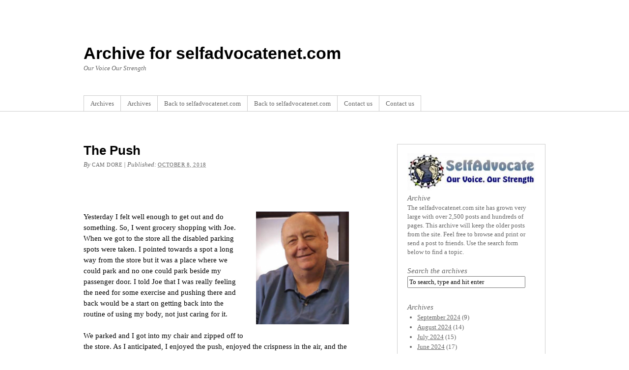

--- FILE ---
content_type: text/html; charset=UTF-8
request_url: https://selfadvocate.ca/the-push/
body_size: 15347
content:
<!DOCTYPE html PUBLIC "-//W3C//DTD XHTML 1.0 Transitional//EN" "http://www.w3.org/TR/xhtml1/DTD/xhtml1-transitional.dtd">
<html xmlns="http://www.w3.org/1999/xhtml" lang="en-US">
<head profile="http://gmpg.org/xfn/11">
<meta http-equiv="Content-Type" content="text/html; charset=UTF-8" />
<title>The Push</title>
<link rel="pingback" href="https://selfadvocate.ca/xmlrpc.php" />
<meta name='robots' content='noindex, nofollow' />
<link rel="alternate" type="application/rss+xml" title="Archive for selfadvocatenet.com &raquo; Feed" href="https://selfadvocate.ca/feed/" />
<link rel="alternate" type="application/rss+xml" title="Archive for selfadvocatenet.com &raquo; Comments Feed" href="https://selfadvocate.ca/comments/feed/" />
<link rel="alternate" type="application/rss+xml" title="Archive for selfadvocatenet.com &raquo; The Push Comments Feed" href="https://selfadvocate.ca/the-push/feed/" />
<link rel="alternate" title="oEmbed (JSON)" type="application/json+oembed" href="https://selfadvocate.ca/wp-json/oembed/1.0/embed?url=https%3A%2F%2Fselfadvocate.ca%2Fthe-push%2F" />
<link rel="alternate" title="oEmbed (XML)" type="text/xml+oembed" href="https://selfadvocate.ca/wp-json/oembed/1.0/embed?url=https%3A%2F%2Fselfadvocate.ca%2Fthe-push%2F&#038;format=xml" />
<style id='wp-img-auto-sizes-contain-inline-css' type='text/css'>
img:is([sizes=auto i],[sizes^="auto," i]){contain-intrinsic-size:3000px 1500px}
/*# sourceURL=wp-img-auto-sizes-contain-inline-css */
</style>
<style id='wp-emoji-styles-inline-css' type='text/css'>

	img.wp-smiley, img.emoji {
		display: inline !important;
		border: none !important;
		box-shadow: none !important;
		height: 1em !important;
		width: 1em !important;
		margin: 0 0.07em !important;
		vertical-align: -0.1em !important;
		background: none !important;
		padding: 0 !important;
	}
/*# sourceURL=wp-emoji-styles-inline-css */
</style>
<style id='wp-block-library-inline-css' type='text/css'>
:root{--wp-block-synced-color:#7a00df;--wp-block-synced-color--rgb:122,0,223;--wp-bound-block-color:var(--wp-block-synced-color);--wp-editor-canvas-background:#ddd;--wp-admin-theme-color:#007cba;--wp-admin-theme-color--rgb:0,124,186;--wp-admin-theme-color-darker-10:#006ba1;--wp-admin-theme-color-darker-10--rgb:0,107,160.5;--wp-admin-theme-color-darker-20:#005a87;--wp-admin-theme-color-darker-20--rgb:0,90,135;--wp-admin-border-width-focus:2px}@media (min-resolution:192dpi){:root{--wp-admin-border-width-focus:1.5px}}.wp-element-button{cursor:pointer}:root .has-very-light-gray-background-color{background-color:#eee}:root .has-very-dark-gray-background-color{background-color:#313131}:root .has-very-light-gray-color{color:#eee}:root .has-very-dark-gray-color{color:#313131}:root .has-vivid-green-cyan-to-vivid-cyan-blue-gradient-background{background:linear-gradient(135deg,#00d084,#0693e3)}:root .has-purple-crush-gradient-background{background:linear-gradient(135deg,#34e2e4,#4721fb 50%,#ab1dfe)}:root .has-hazy-dawn-gradient-background{background:linear-gradient(135deg,#faaca8,#dad0ec)}:root .has-subdued-olive-gradient-background{background:linear-gradient(135deg,#fafae1,#67a671)}:root .has-atomic-cream-gradient-background{background:linear-gradient(135deg,#fdd79a,#004a59)}:root .has-nightshade-gradient-background{background:linear-gradient(135deg,#330968,#31cdcf)}:root .has-midnight-gradient-background{background:linear-gradient(135deg,#020381,#2874fc)}:root{--wp--preset--font-size--normal:16px;--wp--preset--font-size--huge:42px}.has-regular-font-size{font-size:1em}.has-larger-font-size{font-size:2.625em}.has-normal-font-size{font-size:var(--wp--preset--font-size--normal)}.has-huge-font-size{font-size:var(--wp--preset--font-size--huge)}.has-text-align-center{text-align:center}.has-text-align-left{text-align:left}.has-text-align-right{text-align:right}.has-fit-text{white-space:nowrap!important}#end-resizable-editor-section{display:none}.aligncenter{clear:both}.items-justified-left{justify-content:flex-start}.items-justified-center{justify-content:center}.items-justified-right{justify-content:flex-end}.items-justified-space-between{justify-content:space-between}.screen-reader-text{border:0;clip-path:inset(50%);height:1px;margin:-1px;overflow:hidden;padding:0;position:absolute;width:1px;word-wrap:normal!important}.screen-reader-text:focus{background-color:#ddd;clip-path:none;color:#444;display:block;font-size:1em;height:auto;left:5px;line-height:normal;padding:15px 23px 14px;text-decoration:none;top:5px;width:auto;z-index:100000}html :where(.has-border-color){border-style:solid}html :where([style*=border-top-color]){border-top-style:solid}html :where([style*=border-right-color]){border-right-style:solid}html :where([style*=border-bottom-color]){border-bottom-style:solid}html :where([style*=border-left-color]){border-left-style:solid}html :where([style*=border-width]){border-style:solid}html :where([style*=border-top-width]){border-top-style:solid}html :where([style*=border-right-width]){border-right-style:solid}html :where([style*=border-bottom-width]){border-bottom-style:solid}html :where([style*=border-left-width]){border-left-style:solid}html :where(img[class*=wp-image-]){height:auto;max-width:100%}:where(figure){margin:0 0 1em}html :where(.is-position-sticky){--wp-admin--admin-bar--position-offset:var(--wp-admin--admin-bar--height,0px)}@media screen and (max-width:600px){html :where(.is-position-sticky){--wp-admin--admin-bar--position-offset:0px}}

/*# sourceURL=wp-block-library-inline-css */
</style><style id='global-styles-inline-css' type='text/css'>
:root{--wp--preset--aspect-ratio--square: 1;--wp--preset--aspect-ratio--4-3: 4/3;--wp--preset--aspect-ratio--3-4: 3/4;--wp--preset--aspect-ratio--3-2: 3/2;--wp--preset--aspect-ratio--2-3: 2/3;--wp--preset--aspect-ratio--16-9: 16/9;--wp--preset--aspect-ratio--9-16: 9/16;--wp--preset--color--black: #000000;--wp--preset--color--cyan-bluish-gray: #abb8c3;--wp--preset--color--white: #ffffff;--wp--preset--color--pale-pink: #f78da7;--wp--preset--color--vivid-red: #cf2e2e;--wp--preset--color--luminous-vivid-orange: #ff6900;--wp--preset--color--luminous-vivid-amber: #fcb900;--wp--preset--color--light-green-cyan: #7bdcb5;--wp--preset--color--vivid-green-cyan: #00d084;--wp--preset--color--pale-cyan-blue: #8ed1fc;--wp--preset--color--vivid-cyan-blue: #0693e3;--wp--preset--color--vivid-purple: #9b51e0;--wp--preset--gradient--vivid-cyan-blue-to-vivid-purple: linear-gradient(135deg,rgb(6,147,227) 0%,rgb(155,81,224) 100%);--wp--preset--gradient--light-green-cyan-to-vivid-green-cyan: linear-gradient(135deg,rgb(122,220,180) 0%,rgb(0,208,130) 100%);--wp--preset--gradient--luminous-vivid-amber-to-luminous-vivid-orange: linear-gradient(135deg,rgb(252,185,0) 0%,rgb(255,105,0) 100%);--wp--preset--gradient--luminous-vivid-orange-to-vivid-red: linear-gradient(135deg,rgb(255,105,0) 0%,rgb(207,46,46) 100%);--wp--preset--gradient--very-light-gray-to-cyan-bluish-gray: linear-gradient(135deg,rgb(238,238,238) 0%,rgb(169,184,195) 100%);--wp--preset--gradient--cool-to-warm-spectrum: linear-gradient(135deg,rgb(74,234,220) 0%,rgb(151,120,209) 20%,rgb(207,42,186) 40%,rgb(238,44,130) 60%,rgb(251,105,98) 80%,rgb(254,248,76) 100%);--wp--preset--gradient--blush-light-purple: linear-gradient(135deg,rgb(255,206,236) 0%,rgb(152,150,240) 100%);--wp--preset--gradient--blush-bordeaux: linear-gradient(135deg,rgb(254,205,165) 0%,rgb(254,45,45) 50%,rgb(107,0,62) 100%);--wp--preset--gradient--luminous-dusk: linear-gradient(135deg,rgb(255,203,112) 0%,rgb(199,81,192) 50%,rgb(65,88,208) 100%);--wp--preset--gradient--pale-ocean: linear-gradient(135deg,rgb(255,245,203) 0%,rgb(182,227,212) 50%,rgb(51,167,181) 100%);--wp--preset--gradient--electric-grass: linear-gradient(135deg,rgb(202,248,128) 0%,rgb(113,206,126) 100%);--wp--preset--gradient--midnight: linear-gradient(135deg,rgb(2,3,129) 0%,rgb(40,116,252) 100%);--wp--preset--font-size--small: 13px;--wp--preset--font-size--medium: 20px;--wp--preset--font-size--large: 36px;--wp--preset--font-size--x-large: 42px;--wp--preset--spacing--20: 0.44rem;--wp--preset--spacing--30: 0.67rem;--wp--preset--spacing--40: 1rem;--wp--preset--spacing--50: 1.5rem;--wp--preset--spacing--60: 2.25rem;--wp--preset--spacing--70: 3.38rem;--wp--preset--spacing--80: 5.06rem;--wp--preset--shadow--natural: 6px 6px 9px rgba(0, 0, 0, 0.2);--wp--preset--shadow--deep: 12px 12px 50px rgba(0, 0, 0, 0.4);--wp--preset--shadow--sharp: 6px 6px 0px rgba(0, 0, 0, 0.2);--wp--preset--shadow--outlined: 6px 6px 0px -3px rgb(255, 255, 255), 6px 6px rgb(0, 0, 0);--wp--preset--shadow--crisp: 6px 6px 0px rgb(0, 0, 0);}:where(.is-layout-flex){gap: 0.5em;}:where(.is-layout-grid){gap: 0.5em;}body .is-layout-flex{display: flex;}.is-layout-flex{flex-wrap: wrap;align-items: center;}.is-layout-flex > :is(*, div){margin: 0;}body .is-layout-grid{display: grid;}.is-layout-grid > :is(*, div){margin: 0;}:where(.wp-block-columns.is-layout-flex){gap: 2em;}:where(.wp-block-columns.is-layout-grid){gap: 2em;}:where(.wp-block-post-template.is-layout-flex){gap: 1.25em;}:where(.wp-block-post-template.is-layout-grid){gap: 1.25em;}.has-black-color{color: var(--wp--preset--color--black) !important;}.has-cyan-bluish-gray-color{color: var(--wp--preset--color--cyan-bluish-gray) !important;}.has-white-color{color: var(--wp--preset--color--white) !important;}.has-pale-pink-color{color: var(--wp--preset--color--pale-pink) !important;}.has-vivid-red-color{color: var(--wp--preset--color--vivid-red) !important;}.has-luminous-vivid-orange-color{color: var(--wp--preset--color--luminous-vivid-orange) !important;}.has-luminous-vivid-amber-color{color: var(--wp--preset--color--luminous-vivid-amber) !important;}.has-light-green-cyan-color{color: var(--wp--preset--color--light-green-cyan) !important;}.has-vivid-green-cyan-color{color: var(--wp--preset--color--vivid-green-cyan) !important;}.has-pale-cyan-blue-color{color: var(--wp--preset--color--pale-cyan-blue) !important;}.has-vivid-cyan-blue-color{color: var(--wp--preset--color--vivid-cyan-blue) !important;}.has-vivid-purple-color{color: var(--wp--preset--color--vivid-purple) !important;}.has-black-background-color{background-color: var(--wp--preset--color--black) !important;}.has-cyan-bluish-gray-background-color{background-color: var(--wp--preset--color--cyan-bluish-gray) !important;}.has-white-background-color{background-color: var(--wp--preset--color--white) !important;}.has-pale-pink-background-color{background-color: var(--wp--preset--color--pale-pink) !important;}.has-vivid-red-background-color{background-color: var(--wp--preset--color--vivid-red) !important;}.has-luminous-vivid-orange-background-color{background-color: var(--wp--preset--color--luminous-vivid-orange) !important;}.has-luminous-vivid-amber-background-color{background-color: var(--wp--preset--color--luminous-vivid-amber) !important;}.has-light-green-cyan-background-color{background-color: var(--wp--preset--color--light-green-cyan) !important;}.has-vivid-green-cyan-background-color{background-color: var(--wp--preset--color--vivid-green-cyan) !important;}.has-pale-cyan-blue-background-color{background-color: var(--wp--preset--color--pale-cyan-blue) !important;}.has-vivid-cyan-blue-background-color{background-color: var(--wp--preset--color--vivid-cyan-blue) !important;}.has-vivid-purple-background-color{background-color: var(--wp--preset--color--vivid-purple) !important;}.has-black-border-color{border-color: var(--wp--preset--color--black) !important;}.has-cyan-bluish-gray-border-color{border-color: var(--wp--preset--color--cyan-bluish-gray) !important;}.has-white-border-color{border-color: var(--wp--preset--color--white) !important;}.has-pale-pink-border-color{border-color: var(--wp--preset--color--pale-pink) !important;}.has-vivid-red-border-color{border-color: var(--wp--preset--color--vivid-red) !important;}.has-luminous-vivid-orange-border-color{border-color: var(--wp--preset--color--luminous-vivid-orange) !important;}.has-luminous-vivid-amber-border-color{border-color: var(--wp--preset--color--luminous-vivid-amber) !important;}.has-light-green-cyan-border-color{border-color: var(--wp--preset--color--light-green-cyan) !important;}.has-vivid-green-cyan-border-color{border-color: var(--wp--preset--color--vivid-green-cyan) !important;}.has-pale-cyan-blue-border-color{border-color: var(--wp--preset--color--pale-cyan-blue) !important;}.has-vivid-cyan-blue-border-color{border-color: var(--wp--preset--color--vivid-cyan-blue) !important;}.has-vivid-purple-border-color{border-color: var(--wp--preset--color--vivid-purple) !important;}.has-vivid-cyan-blue-to-vivid-purple-gradient-background{background: var(--wp--preset--gradient--vivid-cyan-blue-to-vivid-purple) !important;}.has-light-green-cyan-to-vivid-green-cyan-gradient-background{background: var(--wp--preset--gradient--light-green-cyan-to-vivid-green-cyan) !important;}.has-luminous-vivid-amber-to-luminous-vivid-orange-gradient-background{background: var(--wp--preset--gradient--luminous-vivid-amber-to-luminous-vivid-orange) !important;}.has-luminous-vivid-orange-to-vivid-red-gradient-background{background: var(--wp--preset--gradient--luminous-vivid-orange-to-vivid-red) !important;}.has-very-light-gray-to-cyan-bluish-gray-gradient-background{background: var(--wp--preset--gradient--very-light-gray-to-cyan-bluish-gray) !important;}.has-cool-to-warm-spectrum-gradient-background{background: var(--wp--preset--gradient--cool-to-warm-spectrum) !important;}.has-blush-light-purple-gradient-background{background: var(--wp--preset--gradient--blush-light-purple) !important;}.has-blush-bordeaux-gradient-background{background: var(--wp--preset--gradient--blush-bordeaux) !important;}.has-luminous-dusk-gradient-background{background: var(--wp--preset--gradient--luminous-dusk) !important;}.has-pale-ocean-gradient-background{background: var(--wp--preset--gradient--pale-ocean) !important;}.has-electric-grass-gradient-background{background: var(--wp--preset--gradient--electric-grass) !important;}.has-midnight-gradient-background{background: var(--wp--preset--gradient--midnight) !important;}.has-small-font-size{font-size: var(--wp--preset--font-size--small) !important;}.has-medium-font-size{font-size: var(--wp--preset--font-size--medium) !important;}.has-large-font-size{font-size: var(--wp--preset--font-size--large) !important;}.has-x-large-font-size{font-size: var(--wp--preset--font-size--x-large) !important;}
/*# sourceURL=global-styles-inline-css */
</style>

<style id='classic-theme-styles-inline-css' type='text/css'>
/*! This file is auto-generated */
.wp-block-button__link{color:#fff;background-color:#32373c;border-radius:9999px;box-shadow:none;text-decoration:none;padding:calc(.667em + 2px) calc(1.333em + 2px);font-size:1.125em}.wp-block-file__button{background:#32373c;color:#fff;text-decoration:none}
/*# sourceURL=/wp-includes/css/classic-themes.min.css */
</style>
<link rel='stylesheet' id='thematic_style-css' href='https://selfadvocate.ca/wp-content/themes/thematic/style.css?ver=6.9' type='text/css' media='all' />
<script type="text/javascript" src="https://selfadvocate.ca/wp-includes/js/jquery/jquery.min.js?ver=3.7.1" id="jquery-core-js"></script>
<script type="text/javascript" src="https://selfadvocate.ca/wp-includes/js/jquery/jquery-migrate.min.js?ver=3.4.1" id="jquery-migrate-js"></script>
<link rel="https://api.w.org/" href="https://selfadvocate.ca/wp-json/" /><link rel="alternate" title="JSON" type="application/json" href="https://selfadvocate.ca/wp-json/wp/v2/posts/24560" /><link rel="EditURI" type="application/rsd+xml" title="RSD" href="https://selfadvocate.ca/xmlrpc.php?rsd" />

<link rel="canonical" href="https://selfadvocate.ca/the-push/" />
<link rel='shortlink' href='https://selfadvocate.ca/?p=24560' />
</head>

<body class="wp-singular post-template-default single single-post postid-24560 single-format-standard wp-theme-thematic mac chrome ch131">

	<div id="wrapper" class="hfeed">

		<div id="header">

        		<div id="branding">
    
    	<div id="blog-title"><span><a href="https://selfadvocate.ca/" title="Archive for selfadvocatenet.com" rel="home">Archive for selfadvocatenet.com</a></span></div>
    
    	<div id="blog-description">Our Voice Our Strength</div>

		</div><!--  #branding -->
    
    <div id="access">
    
    	<div class="skip-link"><a href="#content" title="Skip navigation to the content">Skip to content</a></div><!-- .skip-link -->
    	
    	<div class="menu"><ul id="menu-archive-menu" class="sf-menu"><li id="menu-item-30641" class="menu-item menu-item-type-post_type menu-item-object-page menu-item-home menu-item-30641"><a href="https://selfadvocate.ca/">Archives</a></li>
<li id="menu-item-39041" class="menu-item menu-item-type-post_type menu-item-object-page menu-item-home menu-item-39041"><a href="https://selfadvocate.ca/">Archives</a></li>
<li id="menu-item-30653" class="menu-item menu-item-type-custom menu-item-object-custom menu-item-30653"><a href="https://selfadvocatenet.com">Back to selfadvocatenet.com</a></li>
<li id="menu-item-39042" class="menu-item menu-item-type-custom menu-item-object-custom menu-item-39042"><a href="https://selfadvocatenet.com">Back to selfadvocatenet.com</a></li>
<li id="menu-item-30654" class="menu-item menu-item-type-custom menu-item-object-custom menu-item-30654"><a href="https://selfadvocatenet.com/contact-us-4/">Contact us</a></li>
<li id="menu-item-39043" class="menu-item menu-item-type-custom menu-item-object-custom menu-item-39043"><a href="https://selfadvocatenet.com/contact-us-4/">Contact us</a></li>
</ul></div>    	
    </div><!-- #access -->
           		
    	</div><!-- #header-->		        
    	    	
	<div id="main">

		<div id="container">
			
			<div id="content">

				<div id="nav-above" class="navigation">
				
					<div class="nav-previous"><a href="https://selfadvocate.ca/work/" rel="prev"><span class="meta-nav">&laquo;</span> Work</a></div>
					
					<div class="nav-next"><a href="https://selfadvocate.ca/barking/" rel="next">barking <span class="meta-nav">&raquo;</span></a></div>
					
				</div>
					
				<div id="post-24560" class="post-24560 post type-post status-publish format-standard has-post-thumbnail hentry category-rolling-around-in-my-head-doing-damns-the-darkness-a-blog-by-dave-hingsburger" > 

				

					<h1 class="entry-title">The Push</h1>

					<div class="entry-meta">

	<span class="meta-prep meta-prep-author">By </span><span class="author vcard"><a class="url fn n" href="https://selfadvocate.ca/author/camadmin1/" title="View all posts by Cam Dore">Cam Dore</a></span>

	<span class="meta-sep meta-sep-entry-date"> | </span>

	<span class="meta-prep meta-prep-entry-date">Published: </span><span class="entry-date"><abbr class="published" title="2018-10-08T19:15:22-0700">October 8, 2018</abbr></span>

	

</div><!-- .entry-meta -->
     				
					<div class="entry-content">
					
						<h3 class="post-title entry-title"></h3>
<div class="post-header">
<div class="post-header-line-1"></div>
</div>
<div id="post-body-4120396135339470687" class="post-body entry-content"><img decoding="async" class="alignright wp-image-18705 " src="https://selfadvocatenet.com/wp-content/uploads/2017/07/dave-hingburger-247x300.png" alt="" width="189" height="230" srcset="https://selfadvocate.ca/wp-content/uploads/2017/07/dave-hingburger-247x300.png 247w, https://selfadvocate.ca/wp-content/uploads/2017/07/dave-hingburger.png 323w" sizes="(max-width: 189px) 100vw, 189px" />Yesterday I felt well enough to get out and do something. So, I went grocery shopping with Joe. When we got to the store all the disabled parking spots were taken. I pointed towards a spot a long way from the store but it was a place where we could park and no one could park beside my passenger door. I told Joe that I was really feeling the need for some exercise and pushing there and back would be a start on getting back into the routine of using my body, not just caring for it.</p>
<p>We parked and I got into my chair and zipped off to the store. As I anticipated, I enjoyed the push, enjoyed the crispness in the air, and the feeling of my arms and shoulders working. It took Joe a second to catch up with me, my chair is fast, and we began shopping together. We are not overly demonstrative, or demonstrative at all, in public. We leave that to the young, we came to adulthood in a different era. But I have noticed that people notice our relationship because of how we are with each other, how we talk about what we are buying and what we are planning for supper and that kind of ordinary couple kind of talk. That gets noticed. A lot. I don&#8217;t care.</p>
<p>But that&#8217;s not what this is about.</p>
<p>Sometimes Joe and I separate to do separate things, like yesterday. Joe went through the till and I went to the ticket checker to see if we&#8217;d won millions on our lottery tickets. We didn&#8217;t. While I was checking the tickets a woman, my age, approached me and said that she&#8217;d noticed we&#8217;d parked far away and not in the disabled spots. I told her that they were full. She said that there were a lot of spots closer and I told her that I&#8217;d wanted a bit of exercise. I found myself once again in a discussion about life as a disabled person. She really had no cause to ask me questions about where we parked and why and I had no obligation to answer, but I get caught, I don&#8217;t always notice when boundaries are being crossed.</p>
<p>But that&#8217;s not what this is about.</p>
<p>So I told her that I wanted the exercise and that&#8217;s why we parked there. I can still see her putting her forefinger against her lips to indicate that she was thinking and then she said, &#8220;I&#8217;ve often thought that disabled parking just makes them lazy, you know, disabled people.&#8221;</p>
<p>She &#8216;often thought&#8217; &#8230; &#8216;often thought&#8217; &#8230; she thinks about disabled people and our parking. Why on earth would that be something she was concerned about? Why did she think her opinion about it mattered? Why would she waste any of the time she has on earth thinking about disabled parking?</p>
<p>She approached me because she had noticed where I parked. Why would she look at me and think about parking? Why is my life under scrutiny and set up for the opinions of others? Why would she think that my reasons for parking there were anything more than my reasons?</p>
<p>&#8220;Makes them lazy&#8221; &#8230; who is &#8216;them&#8217; am &#8216;I&#8217; &#8216;them&#8217;? Aren&#8217;t disabled people a widely divergent group of people with different lives and different goals and different ways of being disabled? Lazy? Lazy? What on earth? I push my chair with the small muscles of the arms and you walk around using the large muscles of the legs, you&#8217;re lazy! My ability to push myself has nothing to do with another person&#8217;s need for parking closely. I usually park in the disabled spots, but today I was good with parking far away. I&#8217;m not always up for that push. Disabled people get called &#8216;lazy&#8217; all the time by people who have no sense of the high cost of disability, financially, socially and physically.</p>
<p>She walked away with her ears full of about 3 minutes of disability awareness. The startle on her face when she discovered that I was not complimented by her statement, being one of the un-lazy ones, but offended by her classification of disabled people and her assumption that we are all exactly the same was priceless.</p>
<p>I can feel the yesterdays push in my shoulders this morning and its a good feeling. It feels like health. It feels like life is calling me back to business. My own disabled life, different from every other disabled life, if I learned anything from that encounter it was to always recognize that I write only of my experience, and hope people relate, I speak only of my experience, and hope people understand, though each of us is seen as &#8216;the voice&#8217; none of us are. We are we but we are also not we. Does that make sense?</p>
<div></div>
</div>
<div class="post-footer">
<div class="post-footer-line post-footer-line-1"><span class="post-author vcard"> Posted by <span class="fn"> <a class="g-profile" title="author profile" href="https://davehingsburger.blogspot.com/2018/10/the-push.html" rel="author" data-gapiscan="true" data-onload="true" data-gapiattached="true"> Dave Hingsburger </a> </span> </span> <span class="post-timestamp"> at <a class="timestamp-link" title="permanent link" href="https://davehingsburger.blogspot.com/2018/10/the-push.html" rel="bookmark"><abbr class="published" title="2018-10-04T07:15:00-04:00">7:15 am</abbr></a> </span></div>
</div>

												
					</div><!-- .entry-content -->
					
					<div class="entry-utility">

						<span class="cat-links">This entry was posted in <a href="https://selfadvocate.ca/category/rolling-around-in-my-head-doing-damns-the-darkness-a-blog-by-dave-hingsburger/" rel="category tag">Rolling Around In My Head doing damns the darkness/ A Blog By Dave Hingsburger</a></span>. Bookmark the <a title="Permalink to The Push" href="https://selfadvocate.ca/the-push/">permalink</a>. <a class="comment-link" title="Post a comment" href="#respond">Post a comment</a> or leave a trackback: <a class="trackback-link" href="https://selfadvocate.ca/the-push/trackback/" title ="Trackback URL for your post" rel="trackback">Trackback URL</a>.

					</div><!-- .entry-utility -->
					
				</div><!-- #post -->
		
			<div id="nav-below" class="navigation">
				<div class="nav-previous"><a href="https://selfadvocate.ca/work/" rel="prev"><span class="meta-nav">&laquo;</span> Work</a></div>
				<div class="nav-next"><a href="https://selfadvocate.ca/barking/" rel="next">barking <span class="meta-nav">&raquo;</span></a></div>
			</div>

								
				<div id="comments">
	
					
											
				<div id="respond" class="comment-respond">
		<h3 id="reply-title" class="comment-reply-title">Post a Comment <small><a rel="nofollow" id="cancel-comment-reply-link" href="/the-push/#respond" style="display:none;">Cancel reply</a></small></h3><form action="https://selfadvocate.ca/wp-comments-post.php" method="post" id="commentform" class="comment-form"><p class="comment-notes">Your email is <em>never</em> published nor shared. Required fields are marked <span class="required">*</span></p><div id="form-section-comment" class="form-section"><div class="form-label"><label for="comment">Comment</label></div><div class="form-textarea"><textarea id="comment" name="comment" cols="45" rows="8" tabindex="6" aria-required="true"></textarea></div></div><!-- #form-section-comment .form-section --><div id="form-allowed-tags" class="form-section"><p><span>You may use these <abbr title="HyperText Markup Language">HTML</abbr> tags and attributes</span> <code>&lt;a href=&quot;&quot; title=&quot;&quot;&gt; &lt;abbr title=&quot;&quot;&gt; &lt;acronym title=&quot;&quot;&gt; &lt;b&gt; &lt;blockquote cite=&quot;&quot;&gt; &lt;cite&gt; &lt;code&gt; &lt;del datetime=&quot;&quot;&gt; &lt;em&gt; &lt;i&gt; &lt;q cite=&quot;&quot;&gt; &lt;s&gt; &lt;strike&gt; &lt;strong&gt; </code></p></div><div id="form-section-author" class="form-section"><div class="form-label"><label for="author">Name</label> <span class="required">*</span></div><div class="form-input"><input id="author" name="author" type="text" value="" size="30" maxlength="20" tabindex="3" aria-required='true' /></div></div><!-- #form-section-author .form-section -->
<div id="form-section-email" class="form-section"><div class="form-label"><label for="email">Email</label> <span class="required">*</span></div><div class="form-input"><input id="email" name="email" type="email" value="" size="30" maxlength="50" tabindex="4" aria-required='true' /></div></div><!-- #form-section-email .form-section -->
<div id="form-section-url" class="form-section"><div class="form-label"><label for="url">Website</label></div><div class="form-input"><input id="url" name="url" type="url" value="" size="30" maxlength="50" tabindex="5" /></div></div><!-- #form-section-url .form-section -->
<p class="comment-form-cookies-consent"><input id="wp-comment-cookies-consent" name="wp-comment-cookies-consent" type="checkbox" value="yes" /> <label for="wp-comment-cookies-consent">Save my name, email, and website in this browser for the next time I comment.</label></p>
<p class="form-submit"><input name="submit" type="submit" id="submit" class="submit" value="Post Comment" /> <input type='hidden' name='comment_post_ID' value='24560' id='comment_post_ID' />
<input type='hidden' name='comment_parent' id='comment_parent' value='0' />
</p><p style="display: none;"><input type="hidden" id="akismet_comment_nonce" name="akismet_comment_nonce" value="1261c6de25" /></p><p style="display: none !important;" class="akismet-fields-container" data-prefix="ak_"><label>&#916;<textarea name="ak_hp_textarea" cols="45" rows="8" maxlength="100"></textarea></label><input type="hidden" id="ak_js_1" name="ak_js" value="25"/><script>document.getElementById( "ak_js_1" ).setAttribute( "value", ( new Date() ).getTime() );</script></p></form>	</div><!-- #respond -->
	<p class="akismet_comment_form_privacy_notice">This site uses Akismet to reduce spam. <a href="https://akismet.com/privacy/" target="_blank" rel="nofollow noopener">Learn how your comment data is processed.</a></p>	
				</div><!-- #comments -->
				
						
			</div><!-- #content -->
			
			 
		</div><!-- #container -->
		

		<div id="primary" class="aside main-aside">

			<ul class="xoxo">

				<li id="media_image-4" class="widgetcontainer widget_media_image"><a href="https://selfadvocatenet.com/"><img width="300" height="87" src="https://selfadvocate.ca/wp-content/uploads/2020/01/350-salogo2-300x87.jpg" class="image wp-image-30650  attachment-medium size-medium" alt="" style="max-width: 100%; height: auto;" decoding="async" loading="lazy" srcset="https://selfadvocate.ca/wp-content/uploads/2020/01/350-salogo2-300x87.jpg 300w, https://selfadvocate.ca/wp-content/uploads/2020/01/350-salogo2.jpg 350w" sizes="auto, (max-width: 300px) 100vw, 300px" /></a></li><li id="text-15" class="widgetcontainer widget_text"><h3 class="widgettitle">Archive</h3>
			<div class="textwidget"><p>The selfadvocatenet.com site has grown very large with over 2,500 posts and hundreds of pages. This archive will keep the older posts from the site. Feel free to browse and print or send a post to friends. Use the search form below to find a topic.</p>
</div>
		</li><li id="search-3" class="widgetcontainer widget_search"><h3 class="widgettitle"><label for="s">Search the archives</label></h3>

						<form id="searchform" method="get" action="https://selfadvocate.ca/">

							<div>
								<input id="s" name="s" type="text" value="To search, type and hit enter" onfocus="if (this.value == 'To search, type and hit enter') {this.value = '';}" onblur="if (this.value == '') {this.value = 'To search, type and hit enter';}" size="32" tabindex="1" />

								<input id="searchsubmit" name="searchsubmit" type="submit" value="Search" tabindex="2" />
							</div>

						</form>

					</li><li id="archives-3" class="widgetcontainer widget_archive"><h3 class="widgettitle">Archives</h3>

			<ul>
					<li><a href='https://selfadvocate.ca/2024/09/'>September 2024</a>&nbsp;(9)</li>
	<li><a href='https://selfadvocate.ca/2024/08/'>August 2024</a>&nbsp;(14)</li>
	<li><a href='https://selfadvocate.ca/2024/07/'>July 2024</a>&nbsp;(15)</li>
	<li><a href='https://selfadvocate.ca/2024/06/'>June 2024</a>&nbsp;(17)</li>
	<li><a href='https://selfadvocate.ca/2024/05/'>May 2024</a>&nbsp;(13)</li>
	<li><a href='https://selfadvocate.ca/2024/04/'>April 2024</a>&nbsp;(15)</li>
	<li><a href='https://selfadvocate.ca/2024/03/'>March 2024</a>&nbsp;(19)</li>
	<li><a href='https://selfadvocate.ca/2024/02/'>February 2024</a>&nbsp;(15)</li>
	<li><a href='https://selfadvocate.ca/2024/01/'>January 2024</a>&nbsp;(11)</li>
	<li><a href='https://selfadvocate.ca/2023/12/'>December 2023</a>&nbsp;(11)</li>
	<li><a href='https://selfadvocate.ca/2023/11/'>November 2023</a>&nbsp;(9)</li>
	<li><a href='https://selfadvocate.ca/2023/10/'>October 2023</a>&nbsp;(10)</li>
	<li><a href='https://selfadvocate.ca/2023/09/'>September 2023</a>&nbsp;(9)</li>
	<li><a href='https://selfadvocate.ca/2023/08/'>August 2023</a>&nbsp;(24)</li>
	<li><a href='https://selfadvocate.ca/2023/07/'>July 2023</a>&nbsp;(13)</li>
	<li><a href='https://selfadvocate.ca/2023/06/'>June 2023</a>&nbsp;(15)</li>
	<li><a href='https://selfadvocate.ca/2023/03/'>March 2023</a>&nbsp;(19)</li>
	<li><a href='https://selfadvocate.ca/2023/02/'>February 2023</a>&nbsp;(11)</li>
	<li><a href='https://selfadvocate.ca/2023/01/'>January 2023</a>&nbsp;(10)</li>
	<li><a href='https://selfadvocate.ca/2022/12/'>December 2022</a>&nbsp;(22)</li>
	<li><a href='https://selfadvocate.ca/2022/11/'>November 2022</a>&nbsp;(13)</li>
	<li><a href='https://selfadvocate.ca/2022/10/'>October 2022</a>&nbsp;(14)</li>
	<li><a href='https://selfadvocate.ca/2022/09/'>September 2022</a>&nbsp;(14)</li>
	<li><a href='https://selfadvocate.ca/2022/08/'>August 2022</a>&nbsp;(17)</li>
	<li><a href='https://selfadvocate.ca/2022/06/'>June 2022</a>&nbsp;(17)</li>
	<li><a href='https://selfadvocate.ca/2022/05/'>May 2022</a>&nbsp;(20)</li>
	<li><a href='https://selfadvocate.ca/2022/04/'>April 2022</a>&nbsp;(12)</li>
	<li><a href='https://selfadvocate.ca/2022/03/'>March 2022</a>&nbsp;(19)</li>
	<li><a href='https://selfadvocate.ca/2022/02/'>February 2022</a>&nbsp;(14)</li>
	<li><a href='https://selfadvocate.ca/2022/01/'>January 2022</a>&nbsp;(10)</li>
	<li><a href='https://selfadvocate.ca/2021/12/'>December 2021</a>&nbsp;(6)</li>
	<li><a href='https://selfadvocate.ca/2021/11/'>November 2021</a>&nbsp;(9)</li>
	<li><a href='https://selfadvocate.ca/2021/10/'>October 2021</a>&nbsp;(16)</li>
	<li><a href='https://selfadvocate.ca/2021/09/'>September 2021</a>&nbsp;(8)</li>
	<li><a href='https://selfadvocate.ca/2021/08/'>August 2021</a>&nbsp;(12)</li>
	<li><a href='https://selfadvocate.ca/2021/07/'>July 2021</a>&nbsp;(18)</li>
	<li><a href='https://selfadvocate.ca/2021/06/'>June 2021</a>&nbsp;(16)</li>
	<li><a href='https://selfadvocate.ca/2021/05/'>May 2021</a>&nbsp;(17)</li>
	<li><a href='https://selfadvocate.ca/2021/04/'>April 2021</a>&nbsp;(15)</li>
	<li><a href='https://selfadvocate.ca/2021/03/'>March 2021</a>&nbsp;(18)</li>
	<li><a href='https://selfadvocate.ca/2021/02/'>February 2021</a>&nbsp;(13)</li>
	<li><a href='https://selfadvocate.ca/2021/01/'>January 2021</a>&nbsp;(12)</li>
	<li><a href='https://selfadvocate.ca/2020/12/'>December 2020</a>&nbsp;(6)</li>
	<li><a href='https://selfadvocate.ca/2020/10/'>October 2020</a>&nbsp;(12)</li>
	<li><a href='https://selfadvocate.ca/2020/09/'>September 2020</a>&nbsp;(6)</li>
	<li><a href='https://selfadvocate.ca/2020/08/'>August 2020</a>&nbsp;(14)</li>
	<li><a href='https://selfadvocate.ca/2020/07/'>July 2020</a>&nbsp;(12)</li>
	<li><a href='https://selfadvocate.ca/2020/06/'>June 2020</a>&nbsp;(16)</li>
	<li><a href='https://selfadvocate.ca/2020/05/'>May 2020</a>&nbsp;(17)</li>
	<li><a href='https://selfadvocate.ca/2020/04/'>April 2020</a>&nbsp;(37)</li>
	<li><a href='https://selfadvocate.ca/2020/03/'>March 2020</a>&nbsp;(15)</li>
	<li><a href='https://selfadvocate.ca/2020/02/'>February 2020</a>&nbsp;(20)</li>
	<li><a href='https://selfadvocate.ca/2020/01/'>January 2020</a>&nbsp;(19)</li>
	<li><a href='https://selfadvocate.ca/2019/12/'>December 2019</a>&nbsp;(48)</li>
	<li><a href='https://selfadvocate.ca/2019/11/'>November 2019</a>&nbsp;(22)</li>
	<li><a href='https://selfadvocate.ca/2019/10/'>October 2019</a>&nbsp;(24)</li>
	<li><a href='https://selfadvocate.ca/2019/09/'>September 2019</a>&nbsp;(28)</li>
	<li><a href='https://selfadvocate.ca/2019/08/'>August 2019</a>&nbsp;(26)</li>
	<li><a href='https://selfadvocate.ca/2019/07/'>July 2019</a>&nbsp;(39)</li>
	<li><a href='https://selfadvocate.ca/2019/06/'>June 2019</a>&nbsp;(28)</li>
	<li><a href='https://selfadvocate.ca/2019/05/'>May 2019</a>&nbsp;(37)</li>
	<li><a href='https://selfadvocate.ca/2019/04/'>April 2019</a>&nbsp;(44)</li>
	<li><a href='https://selfadvocate.ca/2019/03/'>March 2019</a>&nbsp;(28)</li>
	<li><a href='https://selfadvocate.ca/2019/02/'>February 2019</a>&nbsp;(19)</li>
	<li><a href='https://selfadvocate.ca/2019/01/'>January 2019</a>&nbsp;(28)</li>
	<li><a href='https://selfadvocate.ca/2018/12/'>December 2018</a>&nbsp;(48)</li>
	<li><a href='https://selfadvocate.ca/2018/11/'>November 2018</a>&nbsp;(37)</li>
	<li><a href='https://selfadvocate.ca/2018/10/'>October 2018</a>&nbsp;(55)</li>
	<li><a href='https://selfadvocate.ca/2018/09/'>September 2018</a>&nbsp;(34)</li>
	<li><a href='https://selfadvocate.ca/2018/08/'>August 2018</a>&nbsp;(35)</li>
	<li><a href='https://selfadvocate.ca/2018/07/'>July 2018</a>&nbsp;(33)</li>
	<li><a href='https://selfadvocate.ca/2018/06/'>June 2018</a>&nbsp;(51)</li>
	<li><a href='https://selfadvocate.ca/2018/05/'>May 2018</a>&nbsp;(69)</li>
	<li><a href='https://selfadvocate.ca/2018/04/'>April 2018</a>&nbsp;(23)</li>
	<li><a href='https://selfadvocate.ca/2018/03/'>March 2018</a>&nbsp;(45)</li>
	<li><a href='https://selfadvocate.ca/2018/02/'>February 2018</a>&nbsp;(50)</li>
	<li><a href='https://selfadvocate.ca/2018/01/'>January 2018</a>&nbsp;(52)</li>
	<li><a href='https://selfadvocate.ca/2017/12/'>December 2017</a>&nbsp;(39)</li>
	<li><a href='https://selfadvocate.ca/2017/11/'>November 2017</a>&nbsp;(47)</li>
	<li><a href='https://selfadvocate.ca/2017/10/'>October 2017</a>&nbsp;(48)</li>
	<li><a href='https://selfadvocate.ca/2017/09/'>September 2017</a>&nbsp;(32)</li>
	<li><a href='https://selfadvocate.ca/2017/08/'>August 2017</a>&nbsp;(38)</li>
	<li><a href='https://selfadvocate.ca/2017/07/'>July 2017</a>&nbsp;(47)</li>
	<li><a href='https://selfadvocate.ca/2017/06/'>June 2017</a>&nbsp;(35)</li>
	<li><a href='https://selfadvocate.ca/2017/05/'>May 2017</a>&nbsp;(36)</li>
	<li><a href='https://selfadvocate.ca/2017/04/'>April 2017</a>&nbsp;(46)</li>
	<li><a href='https://selfadvocate.ca/2017/03/'>March 2017</a>&nbsp;(63)</li>
	<li><a href='https://selfadvocate.ca/2017/02/'>February 2017</a>&nbsp;(46)</li>
	<li><a href='https://selfadvocate.ca/2017/01/'>January 2017</a>&nbsp;(39)</li>
	<li><a href='https://selfadvocate.ca/2016/12/'>December 2016</a>&nbsp;(53)</li>
	<li><a href='https://selfadvocate.ca/2016/11/'>November 2016</a>&nbsp;(64)</li>
	<li><a href='https://selfadvocate.ca/2016/10/'>October 2016</a>&nbsp;(45)</li>
	<li><a href='https://selfadvocate.ca/2016/09/'>September 2016</a>&nbsp;(56)</li>
	<li><a href='https://selfadvocate.ca/2016/08/'>August 2016</a>&nbsp;(39)</li>
	<li><a href='https://selfadvocate.ca/2016/07/'>July 2016</a>&nbsp;(42)</li>
	<li><a href='https://selfadvocate.ca/2016/06/'>June 2016</a>&nbsp;(45)</li>
	<li><a href='https://selfadvocate.ca/2016/05/'>May 2016</a>&nbsp;(36)</li>
	<li><a href='https://selfadvocate.ca/2016/04/'>April 2016</a>&nbsp;(55)</li>
	<li><a href='https://selfadvocate.ca/2016/03/'>March 2016</a>&nbsp;(39)</li>
	<li><a href='https://selfadvocate.ca/2016/02/'>February 2016</a>&nbsp;(50)</li>
	<li><a href='https://selfadvocate.ca/2016/01/'>January 2016</a>&nbsp;(42)</li>
	<li><a href='https://selfadvocate.ca/2015/12/'>December 2015</a>&nbsp;(25)</li>
	<li><a href='https://selfadvocate.ca/2015/11/'>November 2015</a>&nbsp;(23)</li>
	<li><a href='https://selfadvocate.ca/2015/10/'>October 2015</a>&nbsp;(16)</li>
	<li><a href='https://selfadvocate.ca/2015/09/'>September 2015</a>&nbsp;(16)</li>
	<li><a href='https://selfadvocate.ca/2015/08/'>August 2015</a>&nbsp;(21)</li>
	<li><a href='https://selfadvocate.ca/2015/07/'>July 2015</a>&nbsp;(15)</li>
	<li><a href='https://selfadvocate.ca/2015/06/'>June 2015</a>&nbsp;(20)</li>
	<li><a href='https://selfadvocate.ca/2015/05/'>May 2015</a>&nbsp;(6)</li>
	<li><a href='https://selfadvocate.ca/2015/04/'>April 2015</a>&nbsp;(21)</li>
	<li><a href='https://selfadvocate.ca/2015/03/'>March 2015</a>&nbsp;(27)</li>
	<li><a href='https://selfadvocate.ca/2015/02/'>February 2015</a>&nbsp;(15)</li>
	<li><a href='https://selfadvocate.ca/2015/01/'>January 2015</a>&nbsp;(14)</li>
	<li><a href='https://selfadvocate.ca/2014/12/'>December 2014</a>&nbsp;(14)</li>
	<li><a href='https://selfadvocate.ca/2014/11/'>November 2014</a>&nbsp;(27)</li>
	<li><a href='https://selfadvocate.ca/2014/10/'>October 2014</a>&nbsp;(18)</li>
	<li><a href='https://selfadvocate.ca/2014/09/'>September 2014</a>&nbsp;(22)</li>
	<li><a href='https://selfadvocate.ca/2014/08/'>August 2014</a>&nbsp;(14)</li>
	<li><a href='https://selfadvocate.ca/2014/07/'>July 2014</a>&nbsp;(27)</li>
	<li><a href='https://selfadvocate.ca/2014/06/'>June 2014</a>&nbsp;(21)</li>
	<li><a href='https://selfadvocate.ca/2014/05/'>May 2014</a>&nbsp;(31)</li>
	<li><a href='https://selfadvocate.ca/2014/04/'>April 2014</a>&nbsp;(33)</li>
	<li><a href='https://selfadvocate.ca/2014/03/'>March 2014</a>&nbsp;(44)</li>
	<li><a href='https://selfadvocate.ca/2014/02/'>February 2014</a>&nbsp;(31)</li>
	<li><a href='https://selfadvocate.ca/2014/01/'>January 2014</a>&nbsp;(3)</li>
	<li><a href='https://selfadvocate.ca/2013/12/'>December 2013</a>&nbsp;(2)</li>
	<li><a href='https://selfadvocate.ca/2013/11/'>November 2013</a>&nbsp;(3)</li>
	<li><a href='https://selfadvocate.ca/2013/10/'>October 2013</a>&nbsp;(8)</li>
	<li><a href='https://selfadvocate.ca/2013/09/'>September 2013</a>&nbsp;(32)</li>
			</ul>

			</li>
				</ul>

		</div><!-- #primary .aside -->


		<div id="secondary" class="aside main-aside">

			<ul class="xoxo">

				<li id="linkcat-109" class="widgetcontainer widget_links"><h3 class="widgettitle">Disability News Headlines</h3>

	<ul class='xoxo blogroll'>
<li><a href="http://www.cbc.ca/news/canada/hamilton/basic-income-cheques-going-to-400-households-as-project-gets-off-to-slow-start-1.4329212" target="_blank">Basic income cheques going to 400 households as project gets off to slow start</a></li>
<li><a href="http://vancouversun.com/news/local-news/blind-hikers-tame-the-grouse-grind" rel="friend neighbor kin sweetheart" target="_blank">Blind hikers tame the Grouse Grind</a></li>
<li><a href="http://disabledmagazine.com/" target="_blank">Disabled Magazine</a></li>
<li><a href="http://www.cbc.ca/beta/news/canada/british-columbia/frustrated-parents-of-b-c-children-with-special-needs-get-organized-1.4345629" target="_blank">Frustrated parents of B.C. children with special needs get organized</a></li>
<li><a href="http://www.newswire.ca/news-releases/government-of-canada-highlights-national-disability-employment-awareness-month-649583983.html" target="_blank">Government of Canada highlights National Disability Employment Awareness Month</a></li>
<li><a href="http://www.statcan.gc.ca/pub/11-627-m/11-627-m2017008-eng.htm" target="_blank">Infographic: Canadian Survey on Disability</a></li>
<li><a href="http://nbacl.nb.ca/module-pages/intellectual-disability-mental-health-and-rights-based-approaches/" target="_blank">Intellectual Disability, Mental Health and Rights-Based Approaches</a></li>
<li><a href="http://bc.ctvnews.ca/more-passengers-blame-westjet-for-damaging-their-wheelchairs-1.3617301#_gus&#038;_gucid=&#038;_gup=Facebook&#038;_gsc=AMaLg6H" target="_blank">More passengers blame WestJet for damaging their wheelchairs</a></li>
<li><a href="http://vancouversun.com/news/local-news/new-report-recommends-translink-bring-handydart-service-in-house" target="_blank">New report recommends TransLink bring HandyDart service in house</a></li>
<li><a href="https://news.ontario.ca/mcss/en/2017/10/ontario-supporting-adults-with-developmental-disabilities-in-haliburton-county-kawartha-lakes-and-pe.html" target="_blank">Ontario Supporting Adults with Developmental Disabilities in Haliburton County, Kawartha Lakes And Peterborough County</a></li>
<li><a href="https://nsadvocate.org/2017/10/18/open-letter-to-minister-furey-bill-16-takes-away-our-right-to-make-our-own-decisions/" target="_blank">Open letter to Minister Furey: Bill 16 takes away our right to make our own decisions</a></li>
<li><a href="http://www.tricitynews.com/news/pomo-bakery-makes-work-about-ability-not-disability-1.23050754" target="_blank">PoMo bakery makes work about ability, not disability</a></li>
<li><a href="http://cacl.ca/news-stories/blog/press-release-nova-scotia-heading-reject-charter-rights-people-disabilities" target="_blank">PRESS RELEASE: Nova Scotia Heading to Reject Charter Rights of People with Disabilities</a></li>
<li><a href="http://www.cbc.ca/news/canada/nova-scotia/incompetent-law-supreme-court-of-canada-legal-persons-adult-capacity-1.4317147" target="_blank">Proposed N.S. law aims to give adults with intellectual disabilities more independence</a></li>
<li><a href="https://www.affordablebc.ca/" target="_blank">Sign the petition to support the Affordable BC Plan</a></li>
<li><a href="http://www.statcan.gc.ca/pub/75-006-x/2017001/article/54854-eng.htm" rel="friend co-worker co-resident kin" target="_blank">Stats Can Report: Low income among persons with a disability in Canada</a></li>
<li><a href="http://temple-news.com/lifestyle/student-advocates-citywide-disability-rights/" target="_blank">Student advocates for citywide disability rights</a></li>
<li><a href="http://nationalpost.com/news/local-news/robert-latimer-mclachlin/wcm/90da0409-7d18-4ff4-982f-aa25255d6ecb" target="_blank">Twenty-four years after ending disabled daughter&#039;s life, Robert Latimer says he made the right call</a></li>

	</ul>
</li>

				</ul>

		</div><!-- #secondary .aside -->

				
		</div><!-- #main -->
    	
    	<div id="footer">	
        	
        	    
	<div id="siteinfo">        

   			Powered by <a class="wp-link" href="http://WordPress.org/" title="WordPress" rel="generator">WordPress</a>. Built on the <a class="theme-link" href="http://thematictheme.com" title="Thematic Theme Framework" rel="home">Thematic Theme Framework</a>.

	</div><!-- #siteinfo -->
	
   	        	
		</div><!-- #footer -->
    	
	</div><!-- #wrapper .hfeed -->
<script type="speculationrules">
{"prefetch":[{"source":"document","where":{"and":[{"href_matches":"/*"},{"not":{"href_matches":["/wp-*.php","/wp-admin/*","/wp-content/uploads/*","/wp-content/*","/wp-content/plugins/*","/wp-content/themes/thematic/*","/*\\?(.+)"]}},{"not":{"selector_matches":"a[rel~=\"nofollow\"]"}},{"not":{"selector_matches":".no-prefetch, .no-prefetch a"}}]},"eagerness":"conservative"}]}
</script>
<script type="text/javascript" src="https://selfadvocate.ca/wp-includes/js/comment-reply.min.js?ver=6.9" id="comment-reply-js" async="async" data-wp-strategy="async" fetchpriority="low"></script>
<script type="text/javascript" src="https://selfadvocate.ca/wp-includes/js/hoverIntent.js?ver=6.9" id="hoverIntent-js"></script>
<script type="text/javascript" src="https://selfadvocate.ca/wp-content/themes/thematic/library/scripts/superfish.js?ver=1.4.8" id="superfish-js"></script>
<script type="text/javascript" src="https://selfadvocate.ca/wp-content/themes/thematic/library/scripts/supersubs.js?ver=0.2b" id="supersubs-js"></script>
<script type="text/javascript" src="https://selfadvocate.ca/wp-content/themes/thematic/library/scripts/thematic-dropdowns.js?ver=1.0" id="thematic-dropdowns-js"></script>
<script defer type="text/javascript" src="https://selfadvocate.ca/wp-content/plugins/akismet/_inc/akismet-frontend.js?ver=1763534864" id="akismet-frontend-js"></script>
<script id="wp-emoji-settings" type="application/json">
{"baseUrl":"https://s.w.org/images/core/emoji/17.0.2/72x72/","ext":".png","svgUrl":"https://s.w.org/images/core/emoji/17.0.2/svg/","svgExt":".svg","source":{"concatemoji":"https://selfadvocate.ca/wp-includes/js/wp-emoji-release.min.js?ver=6.9"}}
</script>
<script type="module">
/* <![CDATA[ */
/*! This file is auto-generated */
const a=JSON.parse(document.getElementById("wp-emoji-settings").textContent),o=(window._wpemojiSettings=a,"wpEmojiSettingsSupports"),s=["flag","emoji"];function i(e){try{var t={supportTests:e,timestamp:(new Date).valueOf()};sessionStorage.setItem(o,JSON.stringify(t))}catch(e){}}function c(e,t,n){e.clearRect(0,0,e.canvas.width,e.canvas.height),e.fillText(t,0,0);t=new Uint32Array(e.getImageData(0,0,e.canvas.width,e.canvas.height).data);e.clearRect(0,0,e.canvas.width,e.canvas.height),e.fillText(n,0,0);const a=new Uint32Array(e.getImageData(0,0,e.canvas.width,e.canvas.height).data);return t.every((e,t)=>e===a[t])}function p(e,t){e.clearRect(0,0,e.canvas.width,e.canvas.height),e.fillText(t,0,0);var n=e.getImageData(16,16,1,1);for(let e=0;e<n.data.length;e++)if(0!==n.data[e])return!1;return!0}function u(e,t,n,a){switch(t){case"flag":return n(e,"\ud83c\udff3\ufe0f\u200d\u26a7\ufe0f","\ud83c\udff3\ufe0f\u200b\u26a7\ufe0f")?!1:!n(e,"\ud83c\udde8\ud83c\uddf6","\ud83c\udde8\u200b\ud83c\uddf6")&&!n(e,"\ud83c\udff4\udb40\udc67\udb40\udc62\udb40\udc65\udb40\udc6e\udb40\udc67\udb40\udc7f","\ud83c\udff4\u200b\udb40\udc67\u200b\udb40\udc62\u200b\udb40\udc65\u200b\udb40\udc6e\u200b\udb40\udc67\u200b\udb40\udc7f");case"emoji":return!a(e,"\ud83e\u1fac8")}return!1}function f(e,t,n,a){let r;const o=(r="undefined"!=typeof WorkerGlobalScope&&self instanceof WorkerGlobalScope?new OffscreenCanvas(300,150):document.createElement("canvas")).getContext("2d",{willReadFrequently:!0}),s=(o.textBaseline="top",o.font="600 32px Arial",{});return e.forEach(e=>{s[e]=t(o,e,n,a)}),s}function r(e){var t=document.createElement("script");t.src=e,t.defer=!0,document.head.appendChild(t)}a.supports={everything:!0,everythingExceptFlag:!0},new Promise(t=>{let n=function(){try{var e=JSON.parse(sessionStorage.getItem(o));if("object"==typeof e&&"number"==typeof e.timestamp&&(new Date).valueOf()<e.timestamp+604800&&"object"==typeof e.supportTests)return e.supportTests}catch(e){}return null}();if(!n){if("undefined"!=typeof Worker&&"undefined"!=typeof OffscreenCanvas&&"undefined"!=typeof URL&&URL.createObjectURL&&"undefined"!=typeof Blob)try{var e="postMessage("+f.toString()+"("+[JSON.stringify(s),u.toString(),c.toString(),p.toString()].join(",")+"));",a=new Blob([e],{type:"text/javascript"});const r=new Worker(URL.createObjectURL(a),{name:"wpTestEmojiSupports"});return void(r.onmessage=e=>{i(n=e.data),r.terminate(),t(n)})}catch(e){}i(n=f(s,u,c,p))}t(n)}).then(e=>{for(const n in e)a.supports[n]=e[n],a.supports.everything=a.supports.everything&&a.supports[n],"flag"!==n&&(a.supports.everythingExceptFlag=a.supports.everythingExceptFlag&&a.supports[n]);var t;a.supports.everythingExceptFlag=a.supports.everythingExceptFlag&&!a.supports.flag,a.supports.everything||((t=a.source||{}).concatemoji?r(t.concatemoji):t.wpemoji&&t.twemoji&&(r(t.twemoji),r(t.wpemoji)))});
//# sourceURL=https://selfadvocate.ca/wp-includes/js/wp-emoji-loader.min.js
/* ]]> */
</script>

</body>
</html>